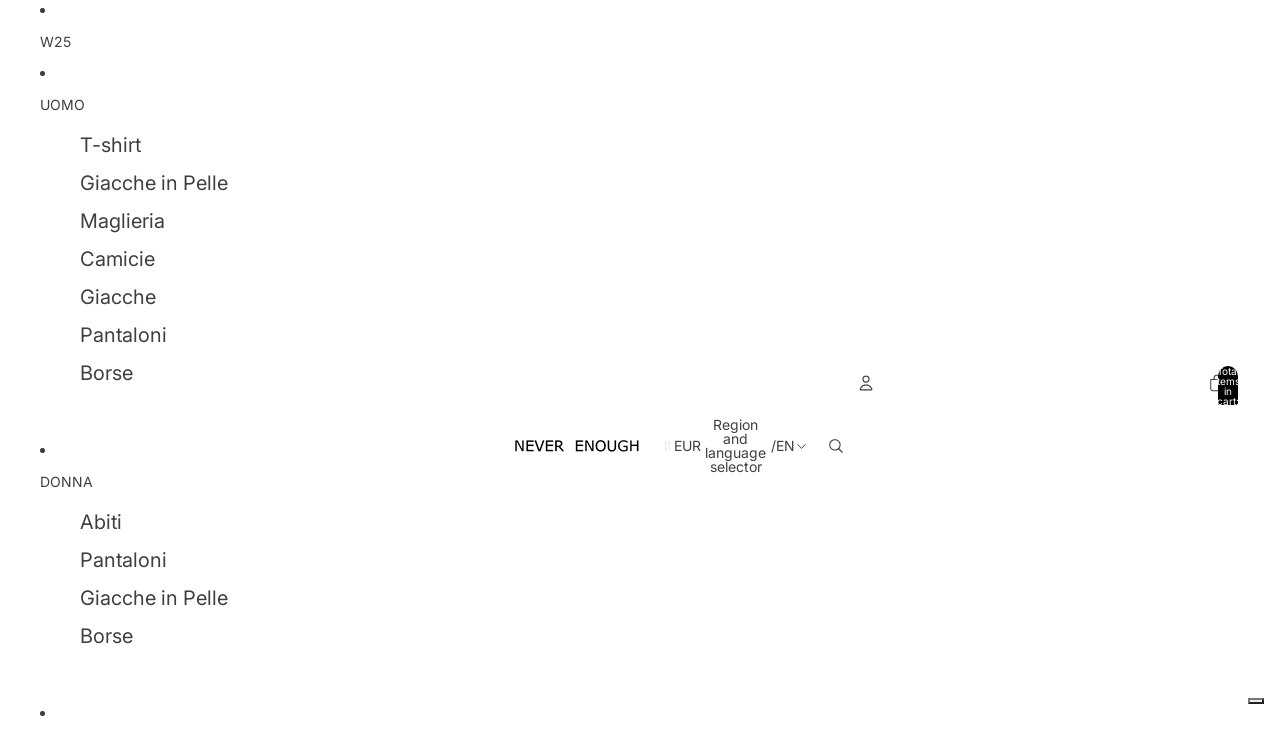

--- FILE ---
content_type: application/javascript; charset=utf-8
request_url: https://cs.iubenda.com/cookie-solution/confs/js/34352753.js
body_size: -274
content:
_iub.csRC = { showBranding: false, publicId: 'aad5354a-6db6-11ee-8bfc-5ad8d8c564c0', floatingGroup: false };
_iub.csEnabled = true;
_iub.csPurposes = [4,1,5,2,3,"sh","adv","s"];
_iub.cpUpd = 1709915671;
_iub.csT = 0.025;
_iub.googleConsentModeV2 = true;
_iub.totalNumberOfProviders = 13;
